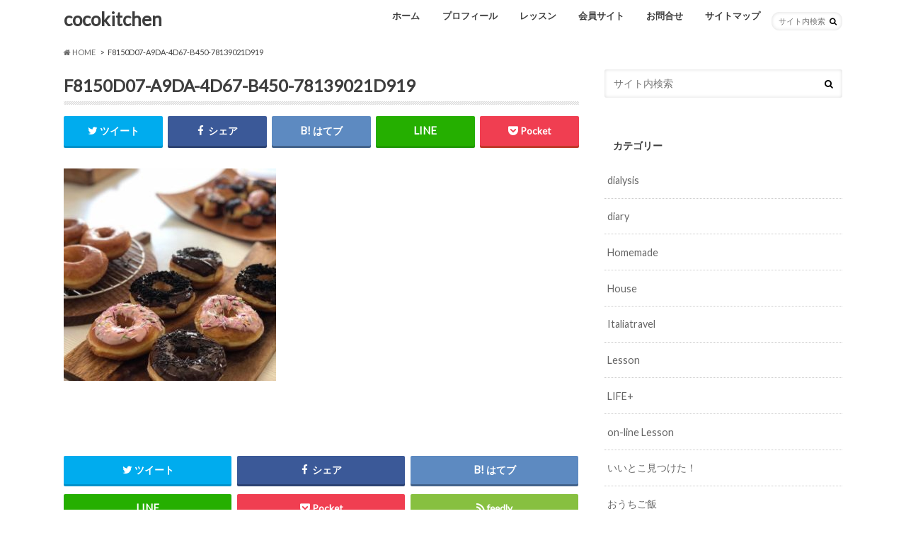

--- FILE ---
content_type: text/html; charset=UTF-8
request_url: https://cocokitchen.online/lesson/cocokitchenrestart/attachment/f8150d07-a9da-4d67-b450-78139021d919/
body_size: 13169
content:
<!doctype html>
<!--[if lt IE 7]><html dir="ltr" lang="ja" prefix="og: https://ogp.me/ns#" class="no-js lt-ie9 lt-ie8 lt-ie7"><![endif]-->
<!--[if (IE 7)&!(IEMobile)]><html dir="ltr" lang="ja" prefix="og: https://ogp.me/ns#" class="no-js lt-ie9 lt-ie8"><![endif]-->
<!--[if (IE 8)&!(IEMobile)]><html dir="ltr" lang="ja" prefix="og: https://ogp.me/ns#" class="no-js lt-ie9"><![endif]-->
<!--[if gt IE 8]><!--> <html dir="ltr" lang="ja" prefix="og: https://ogp.me/ns#" class="no-js"><!--<![endif]-->

<head>
	<script async src="//pagead2.googlesyndication.com/pagead/js/adsbygoogle.js"></script>
<script>
  (adsbygoogle = window.adsbygoogle || []).push({
    google_ad_client: "ca-pub-4940393704423204",
    enable_page_level_ads: true
  });
</script>
<meta charset="utf-8">
<meta http-equiv="X-UA-Compatible" content="IE=edge">

<meta name="HandheldFriendly" content="True">
<meta name="MobileOptimized" content="320">
<meta name="viewport" content="width=device-width, initial-scale=1.0, minimum-scale=1.0, maximum-scale=1.0, user-scalable=no">


<link rel="pingback" href="https://cocokitchen.online/xmlrpc.php">
<link href="https://fonts.googleapis.com/css?family=Sacramento" rel="stylesheet"> 
<!--[if IE]>
<![endif]-->
<!--[if lt IE 9]>
<script src="//html5shiv.googlecode.com/svn/trunk/html5.js"></script>
<script src="//css3-mediaqueries-js.googlecode.com/svn/trunk/css3-mediaqueries.js"></script>
<![endif]-->




		<!-- All in One SEO 4.7.4.2 - aioseo.com -->
		<title>F8150D07-A9DA-4D67-B450-78139021D919 | cocokitchen</title>
		<meta name="robots" content="max-image-preview:large" />
		<link rel="canonical" href="https://cocokitchen.online/lesson/cocokitchenrestart/attachment/f8150d07-a9da-4d67-b450-78139021d919/" />
		<meta name="generator" content="All in One SEO (AIOSEO) 4.7.4.2" />
		<meta property="og:locale" content="ja_JP" />
		<meta property="og:site_name" content="cocokitchen" />
		<meta property="og:type" content="article" />
		<meta property="og:title" content="F8150D07-A9DA-4D67-B450-78139021D919 | cocokitchen" />
		<meta property="og:url" content="https://cocokitchen.online/lesson/cocokitchenrestart/attachment/f8150d07-a9da-4d67-b450-78139021d919/" />
		<meta property="article:published_time" content="2020-06-22T00:54:20+00:00" />
		<meta property="article:modified_time" content="2020-06-22T00:54:20+00:00" />
		<meta name="twitter:card" content="summary" />
		<meta name="twitter:title" content="F8150D07-A9DA-4D67-B450-78139021D919 | cocokitchen" />
		<script type="application/ld+json" class="aioseo-schema">
			{"@context":"https:\/\/schema.org","@graph":[{"@type":"BreadcrumbList","@id":"https:\/\/cocokitchen.online\/lesson\/cocokitchenrestart\/attachment\/f8150d07-a9da-4d67-b450-78139021d919\/#breadcrumblist","itemListElement":[{"@type":"ListItem","@id":"https:\/\/cocokitchen.online\/#listItem","position":1,"name":"\u5bb6","item":"https:\/\/cocokitchen.online\/","nextItem":"https:\/\/cocokitchen.online\/lesson\/cocokitchenrestart\/attachment\/f8150d07-a9da-4d67-b450-78139021d919\/#listItem"},{"@type":"ListItem","@id":"https:\/\/cocokitchen.online\/lesson\/cocokitchenrestart\/attachment\/f8150d07-a9da-4d67-b450-78139021d919\/#listItem","position":2,"name":"F8150D07-A9DA-4D67-B450-78139021D919","previousItem":"https:\/\/cocokitchen.online\/#listItem"}]},{"@type":"ItemPage","@id":"https:\/\/cocokitchen.online\/lesson\/cocokitchenrestart\/attachment\/f8150d07-a9da-4d67-b450-78139021d919\/#itempage","url":"https:\/\/cocokitchen.online\/lesson\/cocokitchenrestart\/attachment\/f8150d07-a9da-4d67-b450-78139021d919\/","name":"F8150D07-A9DA-4D67-B450-78139021D919 | cocokitchen","inLanguage":"ja","isPartOf":{"@id":"https:\/\/cocokitchen.online\/#website"},"breadcrumb":{"@id":"https:\/\/cocokitchen.online\/lesson\/cocokitchenrestart\/attachment\/f8150d07-a9da-4d67-b450-78139021d919\/#breadcrumblist"},"author":{"@id":"https:\/\/cocokitchen.online\/author\/cocokitchen\/#author"},"creator":{"@id":"https:\/\/cocokitchen.online\/author\/cocokitchen\/#author"},"datePublished":"2020-06-22T09:54:20+09:00","dateModified":"2020-06-22T09:54:20+09:00"},{"@type":"Organization","@id":"https:\/\/cocokitchen.online\/#organization","name":"cocokitchen","description":"\u897f\u5bae\u30fb\u7532\u5b50\u5712\u6599\u7406\u6559\u5ba4","url":"https:\/\/cocokitchen.online\/"},{"@type":"Person","@id":"https:\/\/cocokitchen.online\/author\/cocokitchen\/#author","url":"https:\/\/cocokitchen.online\/author\/cocokitchen\/","name":"cocokitchen","image":{"@type":"ImageObject","@id":"https:\/\/cocokitchen.online\/lesson\/cocokitchenrestart\/attachment\/f8150d07-a9da-4d67-b450-78139021d919\/#authorImage","url":"https:\/\/secure.gravatar.com\/avatar\/f853bca3a9eeec89b4a6c44e66cba0b8?s=96&d=mm&r=g","width":96,"height":96,"caption":"cocokitchen"}},{"@type":"WebSite","@id":"https:\/\/cocokitchen.online\/#website","url":"https:\/\/cocokitchen.online\/","name":"cocokitchen","description":"\u897f\u5bae\u30fb\u7532\u5b50\u5712\u6599\u7406\u6559\u5ba4","inLanguage":"ja","publisher":{"@id":"https:\/\/cocokitchen.online\/#organization"}}]}
		</script>
		<!-- All in One SEO -->

<link rel='dns-prefetch' href='//ajax.googleapis.com' />
<link rel='dns-prefetch' href='//fonts.googleapis.com' />
<link rel='dns-prefetch' href='//maxcdn.bootstrapcdn.com' />
<link rel="alternate" type="application/rss+xml" title="cocokitchen &raquo; フィード" href="https://cocokitchen.online/feed/" />
<link rel="alternate" type="application/rss+xml" title="cocokitchen &raquo; コメントフィード" href="https://cocokitchen.online/comments/feed/" />
<link rel="alternate" type="application/rss+xml" title="cocokitchen &raquo; F8150D07-A9DA-4D67-B450-78139021D919 のコメントのフィード" href="https://cocokitchen.online/lesson/cocokitchenrestart/attachment/f8150d07-a9da-4d67-b450-78139021d919/feed/" />
<script type="text/javascript">
/* <![CDATA[ */
window._wpemojiSettings = {"baseUrl":"https:\/\/s.w.org\/images\/core\/emoji\/15.0.3\/72x72\/","ext":".png","svgUrl":"https:\/\/s.w.org\/images\/core\/emoji\/15.0.3\/svg\/","svgExt":".svg","source":{"concatemoji":"https:\/\/cocokitchen.online\/wp-includes\/js\/wp-emoji-release.min.js"}};
/*! This file is auto-generated */
!function(i,n){var o,s,e;function c(e){try{var t={supportTests:e,timestamp:(new Date).valueOf()};sessionStorage.setItem(o,JSON.stringify(t))}catch(e){}}function p(e,t,n){e.clearRect(0,0,e.canvas.width,e.canvas.height),e.fillText(t,0,0);var t=new Uint32Array(e.getImageData(0,0,e.canvas.width,e.canvas.height).data),r=(e.clearRect(0,0,e.canvas.width,e.canvas.height),e.fillText(n,0,0),new Uint32Array(e.getImageData(0,0,e.canvas.width,e.canvas.height).data));return t.every(function(e,t){return e===r[t]})}function u(e,t,n){switch(t){case"flag":return n(e,"\ud83c\udff3\ufe0f\u200d\u26a7\ufe0f","\ud83c\udff3\ufe0f\u200b\u26a7\ufe0f")?!1:!n(e,"\ud83c\uddfa\ud83c\uddf3","\ud83c\uddfa\u200b\ud83c\uddf3")&&!n(e,"\ud83c\udff4\udb40\udc67\udb40\udc62\udb40\udc65\udb40\udc6e\udb40\udc67\udb40\udc7f","\ud83c\udff4\u200b\udb40\udc67\u200b\udb40\udc62\u200b\udb40\udc65\u200b\udb40\udc6e\u200b\udb40\udc67\u200b\udb40\udc7f");case"emoji":return!n(e,"\ud83d\udc26\u200d\u2b1b","\ud83d\udc26\u200b\u2b1b")}return!1}function f(e,t,n){var r="undefined"!=typeof WorkerGlobalScope&&self instanceof WorkerGlobalScope?new OffscreenCanvas(300,150):i.createElement("canvas"),a=r.getContext("2d",{willReadFrequently:!0}),o=(a.textBaseline="top",a.font="600 32px Arial",{});return e.forEach(function(e){o[e]=t(a,e,n)}),o}function t(e){var t=i.createElement("script");t.src=e,t.defer=!0,i.head.appendChild(t)}"undefined"!=typeof Promise&&(o="wpEmojiSettingsSupports",s=["flag","emoji"],n.supports={everything:!0,everythingExceptFlag:!0},e=new Promise(function(e){i.addEventListener("DOMContentLoaded",e,{once:!0})}),new Promise(function(t){var n=function(){try{var e=JSON.parse(sessionStorage.getItem(o));if("object"==typeof e&&"number"==typeof e.timestamp&&(new Date).valueOf()<e.timestamp+604800&&"object"==typeof e.supportTests)return e.supportTests}catch(e){}return null}();if(!n){if("undefined"!=typeof Worker&&"undefined"!=typeof OffscreenCanvas&&"undefined"!=typeof URL&&URL.createObjectURL&&"undefined"!=typeof Blob)try{var e="postMessage("+f.toString()+"("+[JSON.stringify(s),u.toString(),p.toString()].join(",")+"));",r=new Blob([e],{type:"text/javascript"}),a=new Worker(URL.createObjectURL(r),{name:"wpTestEmojiSupports"});return void(a.onmessage=function(e){c(n=e.data),a.terminate(),t(n)})}catch(e){}c(n=f(s,u,p))}t(n)}).then(function(e){for(var t in e)n.supports[t]=e[t],n.supports.everything=n.supports.everything&&n.supports[t],"flag"!==t&&(n.supports.everythingExceptFlag=n.supports.everythingExceptFlag&&n.supports[t]);n.supports.everythingExceptFlag=n.supports.everythingExceptFlag&&!n.supports.flag,n.DOMReady=!1,n.readyCallback=function(){n.DOMReady=!0}}).then(function(){return e}).then(function(){var e;n.supports.everything||(n.readyCallback(),(e=n.source||{}).concatemoji?t(e.concatemoji):e.wpemoji&&e.twemoji&&(t(e.twemoji),t(e.wpemoji)))}))}((window,document),window._wpemojiSettings);
/* ]]> */
</script>
<style id='wp-emoji-styles-inline-css' type='text/css'>

	img.wp-smiley, img.emoji {
		display: inline !important;
		border: none !important;
		box-shadow: none !important;
		height: 1em !important;
		width: 1em !important;
		margin: 0 0.07em !important;
		vertical-align: -0.1em !important;
		background: none !important;
		padding: 0 !important;
	}
</style>
<link rel='stylesheet' id='wp-block-library-css' href='https://cocokitchen.online/wp-includes/css/dist/block-library/style.min.css' type='text/css' media='all' />
<style id='classic-theme-styles-inline-css' type='text/css'>
/*! This file is auto-generated */
.wp-block-button__link{color:#fff;background-color:#32373c;border-radius:9999px;box-shadow:none;text-decoration:none;padding:calc(.667em + 2px) calc(1.333em + 2px);font-size:1.125em}.wp-block-file__button{background:#32373c;color:#fff;text-decoration:none}
</style>
<style id='global-styles-inline-css' type='text/css'>
:root{--wp--preset--aspect-ratio--square: 1;--wp--preset--aspect-ratio--4-3: 4/3;--wp--preset--aspect-ratio--3-4: 3/4;--wp--preset--aspect-ratio--3-2: 3/2;--wp--preset--aspect-ratio--2-3: 2/3;--wp--preset--aspect-ratio--16-9: 16/9;--wp--preset--aspect-ratio--9-16: 9/16;--wp--preset--color--black: #000000;--wp--preset--color--cyan-bluish-gray: #abb8c3;--wp--preset--color--white: #ffffff;--wp--preset--color--pale-pink: #f78da7;--wp--preset--color--vivid-red: #cf2e2e;--wp--preset--color--luminous-vivid-orange: #ff6900;--wp--preset--color--luminous-vivid-amber: #fcb900;--wp--preset--color--light-green-cyan: #7bdcb5;--wp--preset--color--vivid-green-cyan: #00d084;--wp--preset--color--pale-cyan-blue: #8ed1fc;--wp--preset--color--vivid-cyan-blue: #0693e3;--wp--preset--color--vivid-purple: #9b51e0;--wp--preset--gradient--vivid-cyan-blue-to-vivid-purple: linear-gradient(135deg,rgba(6,147,227,1) 0%,rgb(155,81,224) 100%);--wp--preset--gradient--light-green-cyan-to-vivid-green-cyan: linear-gradient(135deg,rgb(122,220,180) 0%,rgb(0,208,130) 100%);--wp--preset--gradient--luminous-vivid-amber-to-luminous-vivid-orange: linear-gradient(135deg,rgba(252,185,0,1) 0%,rgba(255,105,0,1) 100%);--wp--preset--gradient--luminous-vivid-orange-to-vivid-red: linear-gradient(135deg,rgba(255,105,0,1) 0%,rgb(207,46,46) 100%);--wp--preset--gradient--very-light-gray-to-cyan-bluish-gray: linear-gradient(135deg,rgb(238,238,238) 0%,rgb(169,184,195) 100%);--wp--preset--gradient--cool-to-warm-spectrum: linear-gradient(135deg,rgb(74,234,220) 0%,rgb(151,120,209) 20%,rgb(207,42,186) 40%,rgb(238,44,130) 60%,rgb(251,105,98) 80%,rgb(254,248,76) 100%);--wp--preset--gradient--blush-light-purple: linear-gradient(135deg,rgb(255,206,236) 0%,rgb(152,150,240) 100%);--wp--preset--gradient--blush-bordeaux: linear-gradient(135deg,rgb(254,205,165) 0%,rgb(254,45,45) 50%,rgb(107,0,62) 100%);--wp--preset--gradient--luminous-dusk: linear-gradient(135deg,rgb(255,203,112) 0%,rgb(199,81,192) 50%,rgb(65,88,208) 100%);--wp--preset--gradient--pale-ocean: linear-gradient(135deg,rgb(255,245,203) 0%,rgb(182,227,212) 50%,rgb(51,167,181) 100%);--wp--preset--gradient--electric-grass: linear-gradient(135deg,rgb(202,248,128) 0%,rgb(113,206,126) 100%);--wp--preset--gradient--midnight: linear-gradient(135deg,rgb(2,3,129) 0%,rgb(40,116,252) 100%);--wp--preset--font-size--small: 13px;--wp--preset--font-size--medium: 20px;--wp--preset--font-size--large: 36px;--wp--preset--font-size--x-large: 42px;--wp--preset--spacing--20: 0.44rem;--wp--preset--spacing--30: 0.67rem;--wp--preset--spacing--40: 1rem;--wp--preset--spacing--50: 1.5rem;--wp--preset--spacing--60: 2.25rem;--wp--preset--spacing--70: 3.38rem;--wp--preset--spacing--80: 5.06rem;--wp--preset--shadow--natural: 6px 6px 9px rgba(0, 0, 0, 0.2);--wp--preset--shadow--deep: 12px 12px 50px rgba(0, 0, 0, 0.4);--wp--preset--shadow--sharp: 6px 6px 0px rgba(0, 0, 0, 0.2);--wp--preset--shadow--outlined: 6px 6px 0px -3px rgba(255, 255, 255, 1), 6px 6px rgba(0, 0, 0, 1);--wp--preset--shadow--crisp: 6px 6px 0px rgba(0, 0, 0, 1);}:where(.is-layout-flex){gap: 0.5em;}:where(.is-layout-grid){gap: 0.5em;}body .is-layout-flex{display: flex;}.is-layout-flex{flex-wrap: wrap;align-items: center;}.is-layout-flex > :is(*, div){margin: 0;}body .is-layout-grid{display: grid;}.is-layout-grid > :is(*, div){margin: 0;}:where(.wp-block-columns.is-layout-flex){gap: 2em;}:where(.wp-block-columns.is-layout-grid){gap: 2em;}:where(.wp-block-post-template.is-layout-flex){gap: 1.25em;}:where(.wp-block-post-template.is-layout-grid){gap: 1.25em;}.has-black-color{color: var(--wp--preset--color--black) !important;}.has-cyan-bluish-gray-color{color: var(--wp--preset--color--cyan-bluish-gray) !important;}.has-white-color{color: var(--wp--preset--color--white) !important;}.has-pale-pink-color{color: var(--wp--preset--color--pale-pink) !important;}.has-vivid-red-color{color: var(--wp--preset--color--vivid-red) !important;}.has-luminous-vivid-orange-color{color: var(--wp--preset--color--luminous-vivid-orange) !important;}.has-luminous-vivid-amber-color{color: var(--wp--preset--color--luminous-vivid-amber) !important;}.has-light-green-cyan-color{color: var(--wp--preset--color--light-green-cyan) !important;}.has-vivid-green-cyan-color{color: var(--wp--preset--color--vivid-green-cyan) !important;}.has-pale-cyan-blue-color{color: var(--wp--preset--color--pale-cyan-blue) !important;}.has-vivid-cyan-blue-color{color: var(--wp--preset--color--vivid-cyan-blue) !important;}.has-vivid-purple-color{color: var(--wp--preset--color--vivid-purple) !important;}.has-black-background-color{background-color: var(--wp--preset--color--black) !important;}.has-cyan-bluish-gray-background-color{background-color: var(--wp--preset--color--cyan-bluish-gray) !important;}.has-white-background-color{background-color: var(--wp--preset--color--white) !important;}.has-pale-pink-background-color{background-color: var(--wp--preset--color--pale-pink) !important;}.has-vivid-red-background-color{background-color: var(--wp--preset--color--vivid-red) !important;}.has-luminous-vivid-orange-background-color{background-color: var(--wp--preset--color--luminous-vivid-orange) !important;}.has-luminous-vivid-amber-background-color{background-color: var(--wp--preset--color--luminous-vivid-amber) !important;}.has-light-green-cyan-background-color{background-color: var(--wp--preset--color--light-green-cyan) !important;}.has-vivid-green-cyan-background-color{background-color: var(--wp--preset--color--vivid-green-cyan) !important;}.has-pale-cyan-blue-background-color{background-color: var(--wp--preset--color--pale-cyan-blue) !important;}.has-vivid-cyan-blue-background-color{background-color: var(--wp--preset--color--vivid-cyan-blue) !important;}.has-vivid-purple-background-color{background-color: var(--wp--preset--color--vivid-purple) !important;}.has-black-border-color{border-color: var(--wp--preset--color--black) !important;}.has-cyan-bluish-gray-border-color{border-color: var(--wp--preset--color--cyan-bluish-gray) !important;}.has-white-border-color{border-color: var(--wp--preset--color--white) !important;}.has-pale-pink-border-color{border-color: var(--wp--preset--color--pale-pink) !important;}.has-vivid-red-border-color{border-color: var(--wp--preset--color--vivid-red) !important;}.has-luminous-vivid-orange-border-color{border-color: var(--wp--preset--color--luminous-vivid-orange) !important;}.has-luminous-vivid-amber-border-color{border-color: var(--wp--preset--color--luminous-vivid-amber) !important;}.has-light-green-cyan-border-color{border-color: var(--wp--preset--color--light-green-cyan) !important;}.has-vivid-green-cyan-border-color{border-color: var(--wp--preset--color--vivid-green-cyan) !important;}.has-pale-cyan-blue-border-color{border-color: var(--wp--preset--color--pale-cyan-blue) !important;}.has-vivid-cyan-blue-border-color{border-color: var(--wp--preset--color--vivid-cyan-blue) !important;}.has-vivid-purple-border-color{border-color: var(--wp--preset--color--vivid-purple) !important;}.has-vivid-cyan-blue-to-vivid-purple-gradient-background{background: var(--wp--preset--gradient--vivid-cyan-blue-to-vivid-purple) !important;}.has-light-green-cyan-to-vivid-green-cyan-gradient-background{background: var(--wp--preset--gradient--light-green-cyan-to-vivid-green-cyan) !important;}.has-luminous-vivid-amber-to-luminous-vivid-orange-gradient-background{background: var(--wp--preset--gradient--luminous-vivid-amber-to-luminous-vivid-orange) !important;}.has-luminous-vivid-orange-to-vivid-red-gradient-background{background: var(--wp--preset--gradient--luminous-vivid-orange-to-vivid-red) !important;}.has-very-light-gray-to-cyan-bluish-gray-gradient-background{background: var(--wp--preset--gradient--very-light-gray-to-cyan-bluish-gray) !important;}.has-cool-to-warm-spectrum-gradient-background{background: var(--wp--preset--gradient--cool-to-warm-spectrum) !important;}.has-blush-light-purple-gradient-background{background: var(--wp--preset--gradient--blush-light-purple) !important;}.has-blush-bordeaux-gradient-background{background: var(--wp--preset--gradient--blush-bordeaux) !important;}.has-luminous-dusk-gradient-background{background: var(--wp--preset--gradient--luminous-dusk) !important;}.has-pale-ocean-gradient-background{background: var(--wp--preset--gradient--pale-ocean) !important;}.has-electric-grass-gradient-background{background: var(--wp--preset--gradient--electric-grass) !important;}.has-midnight-gradient-background{background: var(--wp--preset--gradient--midnight) !important;}.has-small-font-size{font-size: var(--wp--preset--font-size--small) !important;}.has-medium-font-size{font-size: var(--wp--preset--font-size--medium) !important;}.has-large-font-size{font-size: var(--wp--preset--font-size--large) !important;}.has-x-large-font-size{font-size: var(--wp--preset--font-size--x-large) !important;}
:where(.wp-block-post-template.is-layout-flex){gap: 1.25em;}:where(.wp-block-post-template.is-layout-grid){gap: 1.25em;}
:where(.wp-block-columns.is-layout-flex){gap: 2em;}:where(.wp-block-columns.is-layout-grid){gap: 2em;}
:root :where(.wp-block-pullquote){font-size: 1.5em;line-height: 1.6;}
</style>
<link rel='stylesheet' id='contact-form-7-css' href='https://cocokitchen.online/wp-content/plugins/contact-form-7/includes/css/styles.css' type='text/css' media='all' />
<link rel='stylesheet' id='style-css' href='https://cocokitchen.online/wp-content/themes/hummingbird/style.css' type='text/css' media='all' />
<link rel='stylesheet' id='child-style-css' href='https://cocokitchen.online/wp-content/themes/hummingbird_custom/style.css' type='text/css' media='all' />
<link rel='stylesheet' id='slider-css' href='https://cocokitchen.online/wp-content/themes/hummingbird/library/css/bx-slider.css' type='text/css' media='all' />
<link rel='stylesheet' id='animate-css' href='https://cocokitchen.online/wp-content/themes/hummingbird/library/css/animate.min.css' type='text/css' media='all' />
<link rel='stylesheet' id='shortcode-css' href='https://cocokitchen.online/wp-content/themes/hummingbird/library/css/shortcode.css' type='text/css' media='all' />
<link rel='stylesheet' id='gf_Ubuntu-css' href='//fonts.googleapis.com/css?family=Ubuntu+Condensed' type='text/css' media='all' />
<link rel='stylesheet' id='gf_Lato-css' href='//fonts.googleapis.com/css?family=Lato' type='text/css' media='all' />
<link rel='stylesheet' id='fontawesome-css' href='//maxcdn.bootstrapcdn.com/font-awesome/4.6.0/css/font-awesome.min.css' type='text/css' media='all' />
<script type="text/javascript" src="//ajax.googleapis.com/ajax/libs/jquery/1.12.2/jquery.min.js" id="jquery-js"></script>
<link rel="https://api.w.org/" href="https://cocokitchen.online/wp-json/" /><link rel="alternate" title="JSON" type="application/json" href="https://cocokitchen.online/wp-json/wp/v2/media/1085" /><link rel='shortlink' href='https://cocokitchen.online/?p=1085' />
<link rel="alternate" title="oEmbed (JSON)" type="application/json+oembed" href="https://cocokitchen.online/wp-json/oembed/1.0/embed?url=https%3A%2F%2Fcocokitchen.online%2Flesson%2Fcocokitchenrestart%2Fattachment%2Ff8150d07-a9da-4d67-b450-78139021d919%2F" />
<link rel="alternate" title="oEmbed (XML)" type="text/xml+oembed" href="https://cocokitchen.online/wp-json/oembed/1.0/embed?url=https%3A%2F%2Fcocokitchen.online%2Flesson%2Fcocokitchenrestart%2Fattachment%2Ff8150d07-a9da-4d67-b450-78139021d919%2F&#038;format=xml" />
<style type="text/css">
body{color: #3E3E3E;}
a{color: #ffa93a;}
a:hover{color: #ffaaaa;}
#main article footer .post-categories li a,#main article footer .tags a{  background: #ffa93a;  border:1px solid #ffa93a;}
#main article footer .tags a{color:#ffa93a; background: none;}
#main article footer .post-categories li a:hover,#main article footer .tags a:hover{ background:#ffaaaa;  border-color:#ffaaaa;}
input[type="text"],input[type="password"],input[type="datetime"],input[type="datetime-local"],input[type="date"],input[type="month"],input[type="time"],input[type="week"],input[type="number"],input[type="email"],input[type="url"],input[type="search"],input[type="tel"],input[type="color"],select,textarea,.field { background-color: #FFFFFF;}
/*ヘッダー*/
.header{background: #ffffff; color: #3e3e3e;}
#logo a,.nav li a,.nav_btn{color: #3e3e3e;}
#logo a:hover,.nav li a:hover{color:#ffa93a;}
@media only screen and (min-width: 768px) {
.nav ul {background: #ffffff;}
.nav li ul.sub-menu li a{color: #ffa93a;}
}
/*メインエリア*/
.widgettitle {background: #ffffff; color:  #3e3e3e;}
.widget li a:after{color: #ffffff!important;}
/* 投稿ページ */
.entry-content h2{background: #ffa93a;}
.entry-content h3{border-color: #ffa93a;}
.entry-content ul li:before{ background: #ffa93a;}
.entry-content ol li:before{ background: #ffa93a;}
/* カテゴリーラベル */
.post-list-card .post-list .eyecatch .cat-name,.top-post-list .post-list .eyecatch .cat-name,.byline .cat-name,.single .authorbox .author-newpost li .cat-name,.related-box li .cat-name,#top_carousel .bx-wrapper ul li .osusume-label{background: #ffa93a; color:  #ffffff;}
/* CTA */
.cta-inner{ background: #ffffff;}
/* ボタンの色 */
.btn-wrap a{background: #ffa93a;border: 1px solid #ffa93a;}
.btn-wrap a:hover{background: #ffaaaa;}
.btn-wrap.simple a{border:1px solid #ffa93a;color:#ffa93a;}
.btn-wrap.simple a:hover{background:#ffa93a;}
.readmore a{border:1px solid #ffa93a;color:#ffa93a;}
.readmore a:hover{background:#ffa93a;color:#fff;}
/* サイドバー */
.widget a{text-decoration:none; color:#666666;}
.widget a:hover{color:#999999;}
/*フッター*/
#footer-top{background-color: #ffffff; color: #666666;}
.footer a,#footer-top a{color: #ffa93a;}
#footer-top .widgettitle{color: #666666;}
.footer {background-color: #ffffff;color: #666666;}
.footer-links li:before{ color: #ffffff;}
/* ページネーション */
.pagination a, .pagination span,.page-links a{border-color: #ffa93a; color: #ffa93a;}
.pagination .current,.pagination .current:hover,.page-links ul > li > span{background-color: #ffa93a; border-color: #ffa93a;}
.pagination a:hover, .pagination a:focus,.page-links a:hover, .page-links a:focus{background-color: #ffa93a; color: #fff;}
/* OTHER */
ul.wpp-list li a:before{background: #ffffff;color: #3e3e3e;}
.blue-btn, .comment-reply-link, #submit { background-color: #ffa93a; }
.blue-btn:hover, .comment-reply-link:hover, #submit:hover, .blue-btn:focus, .comment-reply-link:focus, #submit:focus {background-color: #ffaaaa; }
</style>
<style type="text/css" id="custom-background-css">
body.custom-background { background-color: #ffffff; }
</style>
			<style type="text/css" id="wp-custom-css">
			#custom_header{
	height: 480px;
	 }
.stores-btn{
    width:250px;
    height:55px;
    line-height:55px;
	margin:0 auto;
}
.stores-btn a{
    display:block;
    width:100%;
    height:100%;
    text-decoration: none;
    background:#E3E3E3;
    text-align:center;
    color:#424242;
    font-size:20px;
    font-weight:bold;
    font-style:oblique;
    border-radius:50px;
    -webkit-border-radius:50px;
    -moz-border-radius:50px;
    box-shadow:3px 3px 0px 0px #A3A3A3 ;
}
.stores-btn a:hover{
    background:#A3A3A3;
    color:#FFFFFF;
    margin-left:3px;
    margin-top:3px;
    box-shadow:none;
}


@media screen and ( max-width:479px ){
#custom_header{
height:210px; 
	}

}
/*LP  */
.section_catch{
	background-image:url(https://cocokitchen.online/wp-content/uploads/2021/11/cocokitchen_lp_bg.png);
	background-position:center;
	background-size:cover;
	background-repeat:no-repeat;
}
.voice {
    margin: 1em 0 1.3em;
    font-size: 1.2em;
}
.su-list ul li{
	font-size:1.4rem;
}
.su-spoiler-title {
    font-size: 16px!important;
}
.su-posts.su-posts-default-loop h2 {
    background: #fff;
	position:static;
	font-size:16px!important;
}
.entry-content ul li:before{
	display:none;
}
.entry-content a[target="_blank"]:after{
	display:none;
}		</style>
		</head>

<body class="attachment attachment-template-default single single-attachment postid-1085 attachmentid-1085 attachment-jpeg custom-background">

<div id="container" class="h_simple date_off">

<header class="header" role="banner">
<div id="inner-header" class="wrap cf descriptionnone">
<div id="logo" class="gf">
<p class="h1 text"><a href="https://cocokitchen.online">cocokitchen</a></p>
</div>

<nav id="g_nav" role="navigation">
<form role="search" method="get" id="searchform" class="searchform" action="https://cocokitchen.online/">
<div>
<label for="s" class="screen-reader-text"></label>
<input type="search" id="s" name="s" value="" placeholder="サイト内検索" /><button type="submit" id="searchsubmit" ><i class="fa fa-search"></i></button>
</div>
</form>
<ul id="menu-%e8%87%aa%e5%ae%85%e3%82%b5%e3%83%ad%e3%83%b3%e3%83%ac%e3%83%83%e3%82%b9%e3%83%b3%e3%81%94%e4%ba%88%e7%b4%84" class="nav top-nav cf"><li id="menu-item-19" class="menu-item menu-item-type-custom menu-item-object-custom menu-item-home menu-item-19"><a href="https://cocokitchen.online">ホーム<span class="gf"></span></a></li>
<li id="menu-item-175" class="menu-item menu-item-type-post_type menu-item-object-page menu-item-has-children menu-item-175"><a href="https://cocokitchen.online/profile/">プロフィール<span class="gf"></span></a>
<ul class="sub-menu">
	<li id="menu-item-176" class="menu-item menu-item-type-custom menu-item-object-custom menu-item-176"><a href="https://www.facebook.com/125cocokitchen/">Facebook<span class="gf"></span></a></li>
	<li id="menu-item-177" class="menu-item menu-item-type-custom menu-item-object-custom menu-item-177"><a href="https://www.instagram.com/atsucococo/">インスタグラム<span class="gf"></span></a></li>
</ul>
</li>
<li id="menu-item-326" class="menu-item menu-item-type-custom menu-item-object-custom menu-item-has-children menu-item-326"><a>レッスン<span class="gf"></span></a>
<ul class="sub-menu">
	<li id="menu-item-280" class="menu-item menu-item-type-custom menu-item-object-custom menu-item-280"><a href="https://cocokitchen.online/lesson/powerfullkitchen/">オンラインレッスン<span class="gf"></span></a></li>
	<li id="menu-item-325" class="menu-item menu-item-type-custom menu-item-object-custom menu-item-325"><a href="https://coubic.com/cocokitchen">自宅レッスンのご予約<span class="gf"></span></a></li>
</ul>
</li>
<li id="menu-item-1306" class="menu-item menu-item-type-post_type menu-item-object-post menu-item-1306"><a href="https://cocokitchen.online/lesson/powerfulkitchen-cocokitchenlp/">会員サイト<span class="gf"></span></a></li>
<li id="menu-item-18" class="menu-item menu-item-type-post_type menu-item-object-page menu-item-18"><a href="https://cocokitchen.online/contact/">お問合せ<span class="gf"></span></a></li>
<li id="menu-item-20" class="menu-item menu-item-type-post_type menu-item-object-page menu-item-20"><a href="https://cocokitchen.online/sitemap/">サイトマップ<span class="gf"></span></a></li>
</ul></nav>
<button id="drawerBtn" class="nav_btn"></button>
<script type="text/javascript">
jQuery(function( $ ){
var menu = $('#g_nav'),
    menuBtn = $('#drawerBtn'),
    body = $(document.body),     
    menuWidth = menu.outerWidth();                
     
    menuBtn.on('click', function(){
    body.toggleClass('open');
        if(body.hasClass('open')){
            body.animate({'left' : menuWidth }, 300);            
            menu.animate({'left' : 0 }, 300);                    
        } else {
            menu.animate({'left' : -menuWidth }, 300);
            body.animate({'left' : 0 }, 300);            
        }             
    });
});    
</script>

</div>
</header>
<div id="breadcrumb" class="breadcrumb inner wrap cf"><ul><li itemscope itemtype="//data-vocabulary.org/Breadcrumb"><a href="https://cocokitchen.online/" itemprop="url"><i class="fa fa-home"></i><span itemprop="title"> HOME</span></a></li><li>F8150D07-A9DA-4D67-B450-78139021D919</li></ul></div>
<div id="content">
<div id="inner-content" class="wrap cf">

<main id="main" class="m-all t-all d-5of7 cf" role="main">
<article id="post-1085" class="cf post-1085 attachment type-attachment status-inherit hentry" role="article">
<header class="article-header entry-header animated fadeInDown">
<p class="byline entry-meta vcard cf">
<time class="date gf entry-date updated"  datetime="2020-06-22">2020.06.22</time>

<span class="writer" style="display: none;"><span class="name author"><span class="fn">cocokitchen</span></span></span>
</p>
<h1 class="entry-title single-title" itemprop="headline" rel="bookmark">F8150D07-A9DA-4D67-B450-78139021D919</h1>
<div class="share short">
<div class="sns">
<ul class="cf">

<li class="twitter"> 
<a target="blank" href="//twitter.com/intent/tweet?url=https%3A%2F%2Fcocokitchen.online%2Flesson%2Fcocokitchenrestart%2Fattachment%2Ff8150d07-a9da-4d67-b450-78139021d919%2F&text=F8150D07-A9DA-4D67-B450-78139021D919&tw_p=tweetbutton" onclick="window.open(this.href, 'tweetwindow', 'width=550, height=450,personalbar=0,toolbar=0,scrollbars=1,resizable=1'); return false;"><i class="fa fa-twitter"></i><span class="text">ツイート</span><span class="count"></span></a>
</li>

<li class="facebook">
<a href="//www.facebook.com/sharer.php?src=bm&u=https%3A%2F%2Fcocokitchen.online%2Flesson%2Fcocokitchenrestart%2Fattachment%2Ff8150d07-a9da-4d67-b450-78139021d919%2F&t=F8150D07-A9DA-4D67-B450-78139021D919" onclick="javascript:window.open(this.href, '', 'menubar=no,toolbar=no,resizable=yes,scrollbars=yes,height=300,width=600');return false;"><i class="fa fa-facebook"></i>
<span class="text">シェア</span><span class="count"></span></a>
</li>


<li class="hatebu">       
<a href="//b.hatena.ne.jp/add?mode=confirm&url=https://cocokitchen.online/lesson/cocokitchenrestart/attachment/f8150d07-a9da-4d67-b450-78139021d919/&title=F8150D07-A9DA-4D67-B450-78139021D919" onclick="window.open(this.href, 'HBwindow', 'width=600, height=400, menubar=no, toolbar=no, scrollbars=yes'); return false;" target="_blank"><span class="text">はてブ</span><span class="count"></span></a>
</li>

<li class="line">
<a href="//line.me/R/msg/text/?F8150D07-A9DA-4D67-B450-78139021D919%0Ahttps%3A%2F%2Fcocokitchen.online%2Flesson%2Fcocokitchenrestart%2Fattachment%2Ff8150d07-a9da-4d67-b450-78139021d919%2F" target="_blank"><span class="text">送る</span></a>
</li>


<li class="pocket">
<a href="//getpocket.com/edit?url=https://cocokitchen.online/lesson/cocokitchenrestart/attachment/f8150d07-a9da-4d67-b450-78139021d919/&title=F8150D07-A9DA-4D67-B450-78139021D919" onclick="window.open(this.href, 'FBwindow', 'width=550, height=350, menubar=no, toolbar=no, scrollbars=yes'); return false;"><i class="fa fa-get-pocket"></i><span class="text">Pocket</span><span class="count"></span></a></li>
</ul>
</div> 
</div></header>



<section class="entry-content cf">


<p class="attachment"><a href='https://cocokitchen.online/wp-content/uploads/2020/06/F8150D07-A9DA-4D67-B450-78139021D919.jpg'><img fetchpriority="high" decoding="async" width="300" height="300" src="https://cocokitchen.online/wp-content/uploads/2020/06/F8150D07-A9DA-4D67-B450-78139021D919-300x300.jpg" class="attachment-medium size-medium" alt="" srcset="https://cocokitchen.online/wp-content/uploads/2020/06/F8150D07-A9DA-4D67-B450-78139021D919-300x300.jpg 300w, https://cocokitchen.online/wp-content/uploads/2020/06/F8150D07-A9DA-4D67-B450-78139021D919-1024x1024.jpg 1024w, https://cocokitchen.online/wp-content/uploads/2020/06/F8150D07-A9DA-4D67-B450-78139021D919-150x150.jpg 150w, https://cocokitchen.online/wp-content/uploads/2020/06/F8150D07-A9DA-4D67-B450-78139021D919-768x768.jpg 768w, https://cocokitchen.online/wp-content/uploads/2020/06/F8150D07-A9DA-4D67-B450-78139021D919-728x728.jpg 728w, https://cocokitchen.online/wp-content/uploads/2020/06/F8150D07-A9DA-4D67-B450-78139021D919.jpg 1440w" sizes="(max-width: 300px) 100vw, 300px" /></a></p>


</section>


<footer class="article-footer">


<div class="sharewrap wow animated bounceIn" data-wow-delay="0.5s">

<div class="share">
<div class="sns">
<ul class="cf">

<li class="twitter"> 
<a target="blank" href="//twitter.com/intent/tweet?url=https%3A%2F%2Fcocokitchen.online%2Flesson%2Fcocokitchenrestart%2Fattachment%2Ff8150d07-a9da-4d67-b450-78139021d919%2F&text=F8150D07-A9DA-4D67-B450-78139021D919&tw_p=tweetbutton" onclick="window.open(this.href, 'tweetwindow', 'width=550, height=450,personalbar=0,toolbar=0,scrollbars=1,resizable=1'); return false;"><i class="fa fa-twitter"></i><span class="text">ツイート</span><span class="count"></span></a>
</li>

<li class="facebook">
<a href="//www.facebook.com/sharer.php?src=bm&u=https%3A%2F%2Fcocokitchen.online%2Flesson%2Fcocokitchenrestart%2Fattachment%2Ff8150d07-a9da-4d67-b450-78139021d919%2F&t=F8150D07-A9DA-4D67-B450-78139021D919" onclick="javascript:window.open(this.href, '', 'menubar=no,toolbar=no,resizable=yes,scrollbars=yes,height=300,width=600');return false;"><i class="fa fa-facebook"></i>
<span class="text">シェア</span><span class="count"></span></a>
</li>

<li class="hatebu">       
<a href="//b.hatena.ne.jp/add?mode=confirm&url=https://cocokitchen.online/lesson/cocokitchenrestart/attachment/f8150d07-a9da-4d67-b450-78139021d919/&title=F8150D07-A9DA-4D67-B450-78139021D919" onclick="window.open(this.href, 'HBwindow', 'width=600, height=400, menubar=no, toolbar=no, scrollbars=yes'); return false;" target="_blank"><span class="text">はてブ</span><span class="count"></span></a>
</li>

<li class="line">
<a href="//line.me/R/msg/text/?F8150D07-A9DA-4D67-B450-78139021D919%0Ahttps%3A%2F%2Fcocokitchen.online%2Flesson%2Fcocokitchenrestart%2Fattachment%2Ff8150d07-a9da-4d67-b450-78139021d919%2F" target="_blank"><span class="text">送る</span></a>
</li>

<li class="pocket">
<a href="http://getpocket.com/edit?url=https://cocokitchen.online/lesson/cocokitchenrestart/attachment/f8150d07-a9da-4d67-b450-78139021d919/&title=F8150D07-A9DA-4D67-B450-78139021D919" onclick="window.open(this.href, 'FBwindow', 'width=550, height=350, menubar=no, toolbar=no, scrollbars=yes'); return false;"><i class="fa fa-get-pocket"></i><span class="text">Pocket</span><span class="count"></span></a></li>

<li class="feedly">
<a href="https://feedly.com/i/subscription/feed/https://cocokitchen.online/feed/"  target="blank"><i class="fa fa-rss"></i><span class="text">feedly</span><span class="count"></span></a></li>    
</ul>
</div>
</div></div>



	<div id="respond" class="comment-respond">
		<h3 id="reply-title" class="comment-reply-title">コメントを残す <small><a rel="nofollow" id="cancel-comment-reply-link" href="/lesson/cocokitchenrestart/attachment/f8150d07-a9da-4d67-b450-78139021d919/#respond" style="display:none;">コメントをキャンセル</a></small></h3><form action="https://cocokitchen.online/wp-comments-post.php" method="post" id="commentform" class="comment-form" novalidate><p class="comment-notes"><span id="email-notes">メールアドレスが公開されることはありません。</span> <span class="required-field-message"><span class="required">※</span> が付いている欄は必須項目です</span></p><p class="comment-form-comment"><label for="comment">コメント <span class="required">※</span></label> <textarea id="comment" name="comment" cols="45" rows="8" maxlength="65525" required></textarea></p><p class="comment-form-author"><label for="author">名前 <span class="required">※</span></label> <input id="author" name="author" type="text" value="" size="30" maxlength="245" autocomplete="name" required /></p>
<p class="comment-form-email"><label for="email">メール <span class="required">※</span></label> <input id="email" name="email" type="email" value="" size="30" maxlength="100" aria-describedby="email-notes" autocomplete="email" required /></p>
<p class="comment-form-url"><label for="url">サイト</label> <input id="url" name="url" type="url" value="" size="30" maxlength="200" autocomplete="url" /></p>
<p class="comment-form-cookies-consent"><input id="wp-comment-cookies-consent" name="wp-comment-cookies-consent" type="checkbox" value="yes" /> <label for="wp-comment-cookies-consent">次回のコメントで使用するためブラウザーに自分の名前、メールアドレス、サイトを保存する。</label></p>
<p><img src="https://cocokitchen.online/wp-content/siteguard/1507416062.png" alt="CAPTCHA"></p><p><label for="siteguard_captcha">上に表示された文字を入力してください。</label><br /><input type="text" name="siteguard_captcha" id="siteguard_captcha" class="input" value="" size="10" aria-required="true" /><input type="hidden" name="siteguard_captcha_prefix" id="siteguard_captcha_prefix" value="1507416062" /></p><p class="form-submit"><input name="submit" type="submit" id="submit" class="submit" value="コメントを送信" /> <input type='hidden' name='comment_post_ID' value='1085' id='comment_post_ID' />
<input type='hidden' name='comment_parent' id='comment_parent' value='0' />
</p></form>	</div><!-- #respond -->
	
</footer>
</article>

<div class="np-post">
<div class="navigation">
<div class="prev np-post-list">
<div class="home_link">
<a href="https://cocokitchen.online"><figure class="eyecatch"><i class="fa fa-home"></i></figure><span class="ttl">トップページへ</span></a>
</div>
</div>

<div class="next np-post-list">
<div class="home_link">
<a href="https://cocokitchen.online"><span class="ttl">トップページへ</span><figure class="eyecatch"><i class="fa fa-home"></i></figure></a>
</div>
</div>
</div>
</div>

  <div class="related-box original-related wow animated bounceIn cf">
    <div class="inbox">
	    <h2 class="related-h h_ttl"><span class="gf">RECOMMEND</span>こちらの記事も人気です。</h2>
		    <div class="related-post">
				<ul class="related-list cf">

  	        <li rel="bookmark" title="イタリア　ローマのおすすめレストラン">
		        <a href="https://cocokitchen.online/life/italiatravel/%e3%82%a4%e3%82%bf%e3%83%aa%e3%82%a2%e3%80%80%e3%83%ad%e3%83%bc%e3%83%9e%e3%81%ae%e3%81%8a%e3%81%99%e3%81%99%e3%82%81%e3%83%ac%e3%82%b9%e3%83%88%e3%83%a9%e3%83%b3/" rel=\"bookmark" title="イタリア　ローマのおすすめレストラン" class="title">
		        	<figure class="eyecatch">
	        	                <img width="360" height="230" src="https://cocokitchen.online/wp-content/uploads/2019/10/0c595a561fe00cf14ab8f5f04d526f46-360x230.jpg" class="attachment-home-thum size-home-thum wp-post-image" alt="" decoding="async" />	        		            </figure>
					<span class="cat-name">Italiatravel</span>
					<time class="date gf">2019.10.25</time>
					<h3 class="ttl">
						イタリア　ローマのおすすめレストラン					</h3>
				</a>
	        </li>
  	        <li rel="bookmark" title="Kids Cocokitchen アートフォカッチャ">
		        <a href="https://cocokitchen.online/lesson/kidscocokitchenfocaccia/" rel=\"bookmark" title="Kids Cocokitchen アートフォカッチャ" class="title">
		        	<figure class="eyecatch">
	        	                <img src="https://cocokitchen.online/wp-content/themes/hummingbird/library/images/noimg.png" />
	        		            </figure>
					<span class="cat-name">Lesson</span>
					<time class="date gf">2021.8.28</time>
					<h3 class="ttl">
						Kids Cocokitchen アートフォカッチャ					</h3>
				</a>
	        </li>
  	        <li rel="bookmark" title="12月20(月)、21(火) christmas lesson Noelアイシングと丸焼きチキン">
		        <a href="https://cocokitchen.online/lesson/noelcookieschristmaslesson/" rel=\"bookmark" title="12月20(月)、21(火) christmas lesson Noelアイシングと丸焼きチキン" class="title">
		        	<figure class="eyecatch">
	        	                <img width="360" height="230" src="https://cocokitchen.online/wp-content/uploads/2021/11/S__66314261-360x230.jpg" class="attachment-home-thum size-home-thum wp-post-image" alt="" decoding="async" />	        		            </figure>
					<span class="cat-name">Lesson</span>
					<time class="date gf">2021.11.27</time>
					<h3 class="ttl">
						12月20(月)、21(火) christmas lesson Noel…					</h3>
				</a>
	        </li>
  	        <li rel="bookmark" title="Kids kitchen cocokitchen  料理を通じてlanguage Artsを伝える教室">
		        <a href="https://cocokitchen.online/lesson/kidscooking2021/" rel=\"bookmark" title="Kids kitchen cocokitchen  料理を通じてlanguage Artsを伝える教室" class="title">
		        	<figure class="eyecatch">
	        	                <img width="360" height="230" src="https://cocokitchen.online/wp-content/uploads/2021/07/fcc596da428b76d7dfc398346088cbfa-360x230.jpg" class="attachment-home-thum size-home-thum wp-post-image" alt="" decoding="async" loading="lazy" />	        		            </figure>
					<span class="cat-name">Lesson</span>
					<time class="date gf">2021.7.25</time>
					<h3 class="ttl">
						Kids kitchen cocokitchen  料理を通じてlang…					</h3>
				</a>
	        </li>
  	        <li rel="bookmark" title="オーブンの要らないお鍋 アナオリカーボンポット　">
		        <a href="https://cocokitchen.online/%e3%82%ad%e3%83%83%e3%83%81%e3%83%b3%e3%82%b0%e3%83%83%e3%82%ba%e3%83%bb%e9%a3%9f%e6%9d%90/anariocarbon/" rel=\"bookmark" title="オーブンの要らないお鍋 アナオリカーボンポット　" class="title">
		        	<figure class="eyecatch">
	        	                <img width="360" height="230" src="https://cocokitchen.online/wp-content/uploads/2019/12/CC9A18A1-2F99-46F3-A9DD-9462D839DCA9-360x230.jpg" class="attachment-home-thum size-home-thum wp-post-image" alt="" decoding="async" loading="lazy" />	        		            </figure>
					<span class="cat-name">キッチングッズ・食材</span>
					<time class="date gf">2019.12.12</time>
					<h3 class="ttl">
						オーブンの要らないお鍋 アナオリカーボンポット　					</h3>
				</a>
	        </li>
  	        <li rel="bookmark" title="ラブパクソースとパンケーキと蕎麦と。">
		        <a href="https://cocokitchen.online/lesson/pancake-2/" rel=\"bookmark" title="ラブパクソースとパンケーキと蕎麦と。" class="title">
		        	<figure class="eyecatch">
	        	                <img width="360" height="230" src="https://cocokitchen.online/wp-content/uploads/2021/06/DSC02554-360x230.jpg" class="attachment-home-thum size-home-thum wp-post-image" alt="" decoding="async" loading="lazy" />	        		            </figure>
					<span class="cat-name">Homemade</span>
					<time class="date gf">2021.6.21</time>
					<h3 class="ttl">
						ラブパクソースとパンケーキと蕎麦と。					</h3>
				</a>
	        </li>
  	        <li rel="bookmark" title="このストック便利！「これ使える！」">
		        <a href="https://cocokitchen.online/life/freesingstock/" rel=\"bookmark" title="このストック便利！「これ使える！」" class="title">
		        	<figure class="eyecatch">
	        	                <img width="360" height="230" src="https://cocokitchen.online/wp-content/uploads/2021/01/IMG_3725-360x230.jpg" class="attachment-home-thum size-home-thum wp-post-image" alt="" decoding="async" loading="lazy" />	        		            </figure>
					<span class="cat-name">Homemade</span>
					<time class="date gf">2021.1.7</time>
					<h3 class="ttl">
						このストック便利！「これ使える！」					</h3>
				</a>
	        </li>
  	        <li rel="bookmark" title="真夏のイタリアン　疲労回復のカツオタルタル、冷たいパスタ、">
		        <a href="https://cocokitchen.online/lesson/2022summer/" rel=\"bookmark" title="真夏のイタリアン　疲労回復のカツオタルタル、冷たいパスタ、" class="title">
		        	<figure class="eyecatch">
	        	                <img width="360" height="230" src="https://cocokitchen.online/wp-content/uploads/2022/07/DSC04651-360x230.jpg" class="attachment-home-thum size-home-thum wp-post-image" alt="" decoding="async" loading="lazy" />	        		            </figure>
					<span class="cat-name">Lesson</span>
					<time class="date gf">2022.7.31</time>
					<h3 class="ttl">
						真夏のイタリアン　疲労回復のカツオタルタル、冷たいパスタ、					</h3>
				</a>
	        </li>
  	        <li rel="bookmark" title="モンブラン♫の11月レッスン">
		        <a href="https://cocokitchen.online/lesson/chestnutssweet/" rel=\"bookmark" title="モンブラン♫の11月レッスン" class="title">
		        	<figure class="eyecatch">
	        	                <img width="360" height="230" src="https://cocokitchen.online/wp-content/uploads/2020/11/S__43614255-360x230.jpg" class="attachment-home-thum size-home-thum wp-post-image" alt="" decoding="async" loading="lazy" />	        		            </figure>
					<span class="cat-name">Lesson</span>
					<time class="date gf">2020.11.2</time>
					<h3 class="ttl">
						モンブラン♫の11月レッスン					</h3>
				</a>
	        </li>
  
  			</ul>
	    </div>
    </div>
</div>
  
<div class="authorbox wow animated bounceIn" data-wow-delay="0.5s">
</div>
</main>
<div id="sidebar1" class="sidebar m-all t-all d-2of7 last-col cf" role="complementary">




<div id="search-2" class="widget widget_search"><form role="search" method="get" id="searchform" class="searchform" action="https://cocokitchen.online/">
<div>
<label for="s" class="screen-reader-text"></label>
<input type="search" id="s" name="s" value="" placeholder="サイト内検索" /><button type="submit" id="searchsubmit" ><i class="fa fa-search"></i></button>
</div>
</form></div><div id="categories-2" class="widget widget_categories"><h4 class="widgettitle"><span>カテゴリー</span></h4>
			<ul>
					<li class="cat-item cat-item-24"><a href="https://cocokitchen.online/category/dialysis/">dialysis</a>
</li>
	<li class="cat-item cat-item-25"><a href="https://cocokitchen.online/category/life/diary/">diary</a>
</li>
	<li class="cat-item cat-item-53"><a href="https://cocokitchen.online/category/life/homemade/">Homemade</a>
</li>
	<li class="cat-item cat-item-23"><a href="https://cocokitchen.online/category/life/house/">House</a>
</li>
	<li class="cat-item cat-item-17"><a href="https://cocokitchen.online/category/life/italiatravel/">Italiatravel</a>
</li>
	<li class="cat-item cat-item-12"><a href="https://cocokitchen.online/category/lesson/">Lesson</a>
</li>
	<li class="cat-item cat-item-15"><a href="https://cocokitchen.online/category/life/">LIFE+</a>
</li>
	<li class="cat-item cat-item-22"><a href="https://cocokitchen.online/category/on-line-lesson/">on-line Lesson</a>
</li>
	<li class="cat-item cat-item-46"><a href="https://cocokitchen.online/category/life/%e3%81%84%e3%81%84%e3%81%a8%e3%81%93%e8%a6%8b%e3%81%a4%e3%81%91%e3%81%9f%ef%bc%81/">いいとこ見つけた！</a>
</li>
	<li class="cat-item cat-item-26"><a href="https://cocokitchen.online/category/life/house/%e3%81%8a%e3%81%86%e3%81%a1%e3%81%94%e9%a3%af/">おうちご飯</a>
</li>
	<li class="cat-item cat-item-27"><a href="https://cocokitchen.online/category/life/house/%e3%81%8a%e3%81%86%e3%81%a1%e3%81%94%e9%a3%af/%e3%82%ad%e3%83%83%e3%83%81%e3%83%b3%e3%82%b0%e3%83%83%e3%82%ba/">キッチングッズ</a>
</li>
	<li class="cat-item cat-item-16"><a href="https://cocokitchen.online/category/%e3%82%ad%e3%83%83%e3%83%81%e3%83%b3%e3%82%b0%e3%83%83%e3%82%ba%e3%83%bb%e9%a3%9f%e6%9d%90/">キッチングッズ・食材</a>
</li>
	<li class="cat-item cat-item-59"><a href="https://cocokitchen.online/category/%e3%83%95%e3%83%aa%e3%83%bc%e3%83%a9%e3%83%b3%e3%82%b9%e3%81%ae%e5%83%8d%e3%81%8d%e6%96%b9/">フリーランスの働き方</a>
</li>
			</ul>

			</div>

</div></div>
</div>
<div id="page-top">
	<a href="#header" title="ページトップへ"><i class="fa fa-chevron-up"></i></a>
</div>
<div id="footer-top" class="wow animated fadeIn cf">
	<div class="inner wrap">
				
				
			</div>
</div>

<footer id="footer" class="footer" role="contentinfo">
	<div id="inner-footer" class="wrap cf">
		<nav role="navigation">
			<div class="footer-links cf"><ul id="menu-%e3%83%95%e3%83%83%e3%82%bf%e3%83%bc%e3%83%a1%e3%83%8b%e3%83%a5%e3%83%bc" class="footer-nav cf"><li id="menu-item-22" class="menu-item menu-item-type-post_type menu-item-object-page menu-item-privacy-policy menu-item-22"><a rel="privacy-policy" href="https://cocokitchen.online/privacy-policy/">プライバシーポリシー<span class="gf"></span></a></li>
<li id="menu-item-23" class="menu-item menu-item-type-post_type menu-item-object-page menu-item-23"><a href="https://cocokitchen.online/contact/">お問合せ<span class="gf"></span></a></li>
</ul></div>		</nav>
		<p class="source-org copyright">&copy;Copyright2026 <a href="https://cocokitchen.online" rel="nofollow">cocokitchen</a>.All Rights Reserved.</p>
	</div>
</footer>
</div>
<script type="text/javascript" src="https://cocokitchen.online/wp-includes/js/dist/hooks.min.js" id="wp-hooks-js"></script>
<script type="text/javascript" src="https://cocokitchen.online/wp-includes/js/dist/i18n.min.js" id="wp-i18n-js"></script>
<script type="text/javascript" id="wp-i18n-js-after">
/* <![CDATA[ */
wp.i18n.setLocaleData( { 'text direction\u0004ltr': [ 'ltr' ] } );
/* ]]> */
</script>
<script type="text/javascript" src="https://cocokitchen.online/wp-content/plugins/contact-form-7/includes/swv/js/index.js" id="swv-js"></script>
<script type="text/javascript" id="contact-form-7-js-translations">
/* <![CDATA[ */
( function( domain, translations ) {
	var localeData = translations.locale_data[ domain ] || translations.locale_data.messages;
	localeData[""].domain = domain;
	wp.i18n.setLocaleData( localeData, domain );
} )( "contact-form-7", {"translation-revision-date":"2024-11-05 02:21:01+0000","generator":"GlotPress\/4.0.1","domain":"messages","locale_data":{"messages":{"":{"domain":"messages","plural-forms":"nplurals=1; plural=0;","lang":"ja_JP"},"This contact form is placed in the wrong place.":["\u3053\u306e\u30b3\u30f3\u30bf\u30af\u30c8\u30d5\u30a9\u30fc\u30e0\u306f\u9593\u9055\u3063\u305f\u4f4d\u7f6e\u306b\u7f6e\u304b\u308c\u3066\u3044\u307e\u3059\u3002"],"Error:":["\u30a8\u30e9\u30fc:"]}},"comment":{"reference":"includes\/js\/index.js"}} );
/* ]]> */
</script>
<script type="text/javascript" id="contact-form-7-js-before">
/* <![CDATA[ */
var wpcf7 = {
    "api": {
        "root": "https:\/\/cocokitchen.online\/wp-json\/",
        "namespace": "contact-form-7\/v1"
    }
};
/* ]]> */
</script>
<script type="text/javascript" src="https://cocokitchen.online/wp-content/plugins/contact-form-7/includes/js/index.js" id="contact-form-7-js"></script>
<script type="text/javascript" src="https://cocokitchen.online/wp-content/themes/hummingbird/library/js/libs/wow.min.js" id="wow-js"></script>
<script type="text/javascript" src="https://cocokitchen.online/wp-content/themes/hummingbird/library/js/scripts.js" id="main-js-js"></script>
<script type="text/javascript" src="https://cocokitchen.online/wp-content/themes/hummingbird/library/js/libs/modernizr.custom.min.js" id="css-modernizr-js"></script>
</body>
</html>

--- FILE ---
content_type: text/html; charset=utf-8
request_url: https://www.google.com/recaptcha/api2/aframe
body_size: 269
content:
<!DOCTYPE HTML><html><head><meta http-equiv="content-type" content="text/html; charset=UTF-8"></head><body><script nonce="wBKc9wmUqPFwZ7AZ_NHqBw">/** Anti-fraud and anti-abuse applications only. See google.com/recaptcha */ try{var clients={'sodar':'https://pagead2.googlesyndication.com/pagead/sodar?'};window.addEventListener("message",function(a){try{if(a.source===window.parent){var b=JSON.parse(a.data);var c=clients[b['id']];if(c){var d=document.createElement('img');d.src=c+b['params']+'&rc='+(localStorage.getItem("rc::a")?sessionStorage.getItem("rc::b"):"");window.document.body.appendChild(d);sessionStorage.setItem("rc::e",parseInt(sessionStorage.getItem("rc::e")||0)+1);localStorage.setItem("rc::h",'1769555974603');}}}catch(b){}});window.parent.postMessage("_grecaptcha_ready", "*");}catch(b){}</script></body></html>